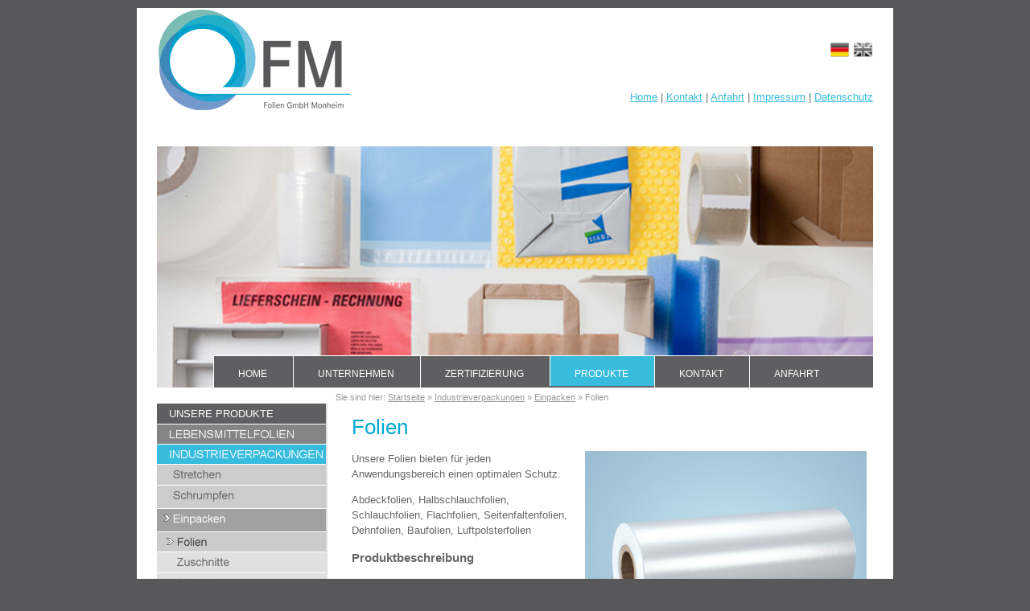

--- FILE ---
content_type: text/html
request_url: http://perforoll.com/Folien.32.0.html
body_size: 15563
content:
<?xml version="1.0" encoding="utf-8"?>
<!DOCTYPE html
     PUBLIC "-//W3C//DTD XHTML 1.0 Transitional//EN"
     "http://www.w3.org/TR/xhtml1/DTD/xhtml1-transitional.dtd">
<html xml:lang="en" lang="en" xmlns="http://www.w3.org/1999/xhtml">

<!-- Mirrored from www.folien-monheim.de/Folien.32.0.html by HTTrack Website Copier/3.x [XR&CO'2014], Thu, 06 Apr 2017 19:31:12 GMT -->
<!-- Added by HTTrack --><meta http-equiv="content-type" content="text/html;charset=utf-8" /><!-- /Added by HTTrack -->
<head>

<meta http-equiv="Content-Type" content="text/html; charset=utf-8" />
<!-- 
	This website is powered by TYPO3 - inspiring people to share!
	TYPO3 is a free open source Content Management Framework initially created by Kasper Skaarhoj and licensed under GNU/GPL.
	TYPO3 is copyright 1998-2012 of Kasper Skaarhoj. Extensions are copyright of their respective owners.
	Information and contribution at http://typo3.org/
-->



<title>Folien Monheim: Folien</title>
<meta name="generator" content="TYPO3 4.5 CMS" />
<meta name="google-site-verification" content="9eLAE1pye0UE8QsztUX0pjtfRRdupVCsVCelq1Tdj6Y" />
<meta name="author" content="FOLIEN GMBH MONHEIM, Duesseldorf, Monheim, Germany" />
<meta name="keywords" content="Schutz,Abdeckfolien,Halbschlauchfolien,Schlauchfolien,Flachfolien, Seitenfaltenfolien,Dehnfolien,Baufolien,Luftpolsterfolien,LDPE,MDPE,HDPE, OPP, Coex-Folien, Bedruckt, unbedruckt,folien monheim,folien monheim gmbh,cps, monheim, erfahrung, qualität," />
<meta name="description" content="Folien Monheim verarbeitet mit hochmodernen Voll- und Semiautomaten sowohl PE- als auch PVC-Frischhaltefolien sowie Aluminiumfolie zu Refills, Cutterboxen, Perfo-Rollen und Großrollen bis zu einer Breite von 1.100 mm.
    Sämtliche Lebensmittelfolien werden regelmäßig durch unabhängige Institute auf ihre lebensmittelrechtliche Unbedenklichkeit hin überprüft." />
<meta name="robots" content="index,follow" />

<link rel="stylesheet" type="text/css" href="typo3temp/stylesheet_bbd0ff50618d43.css?1392386129" media="all" />
<link rel="stylesheet" type="text/css" href="fileadmin/template/fm-basic-01623e.css?1365594910" media="screen, protection" />
<link rel="stylesheet" type="text/css" href="fileadmin/template/fm-nav-01e2bc.css?1405408750" media="screen, protection" />
<link rel="stylesheet" type="text/css" href="fileadmin/template/powermail8954.css?1320861555" media="screen, protection" />





<script type="text/javascript">
	/*<![CDATA[*/
<!--
if (version == "n3") {
img13_f0b5_0_n=new Image(); img13_f0b5_0_n.src = "typo3temp/menu/dca944d22e.png"; 
img13_f0b5_0_h=new Image(); img13_f0b5_0_h.src = "typo3temp/menu/a27434ce47.png"; 
img20_f0b5_1_n=new Image(); img20_f0b5_1_n.src = "typo3temp/menu/3536f6253d.png"; 
img20_f0b5_1_h=new Image(); img20_f0b5_1_h.src = "typo3temp/menu/3536f6253d.png"; 
img21_2821_0_n=new Image(); img21_2821_0_n.src = "typo3temp/menu/70a898cfaa.png"; 
img21_2821_0_h=new Image(); img21_2821_0_h.src = "typo3temp/menu/8ae059c8cf.png"; 
img25_2821_1_n=new Image(); img25_2821_1_n.src = "typo3temp/menu/c4200073e3.png"; 
img25_2821_1_h=new Image(); img25_2821_1_h.src = "typo3temp/menu/a32eb399a8.png"; 
img28_2821_2_n=new Image(); img28_2821_2_n.src = "typo3temp/menu/63a67401e3.png"; 
img28_2821_2_h=new Image(); img28_2821_2_h.src = "typo3temp/menu/63a67401e3.png"; 
img32_ef2a_0_n=new Image(); img32_ef2a_0_n.src = "typo3temp/menu/140abcd6ba.png"; 
img32_ef2a_0_h=new Image(); img32_ef2a_0_h.src = "typo3temp/menu/140abcd6ba.png"; 
img33_ef2a_1_n=new Image(); img33_ef2a_1_n.src = "typo3temp/menu/0b5f6f4cf4.png"; 
img33_ef2a_1_h=new Image(); img33_ef2a_1_h.src = "typo3temp/menu/b30607d0bf.png"; 
img34_ef2a_2_n=new Image(); img34_ef2a_2_n.src = "typo3temp/menu/59cd62fa2d.png"; 
img34_ef2a_2_h=new Image(); img34_ef2a_2_h.src = "typo3temp/menu/2860a93334.png"; 
img35_ef2a_3_n=new Image(); img35_ef2a_3_n.src = "typo3temp/menu/4318ae5215.png"; 
img35_ef2a_3_h=new Image(); img35_ef2a_3_h.src = "typo3temp/menu/964b7da83c.png"; 
img36_ef2a_4_n=new Image(); img36_ef2a_4_n.src = "typo3temp/menu/d6b1044854.png"; 
img36_ef2a_4_h=new Image(); img36_ef2a_4_h.src = "typo3temp/menu/02bf7614b6.png"; 
img37_ef2a_5_n=new Image(); img37_ef2a_5_n.src = "typo3temp/menu/386dd70d75.png"; 
img37_ef2a_5_h=new Image(); img37_ef2a_5_h.src = "typo3temp/menu/9b9940f215.png"; 
img38_ef2a_6_n=new Image(); img38_ef2a_6_n.src = "typo3temp/menu/c0654cfe95.png"; 
img38_ef2a_6_h=new Image(); img38_ef2a_6_h.src = "typo3temp/menu/99815dea69.png"; 
img29_2821_3_n=new Image(); img29_2821_3_n.src = "typo3temp/menu/e6dd990d3a.png"; 
img29_2821_3_h=new Image(); img29_2821_3_h.src = "typo3temp/menu/7fa30317cb.png"; 
img30_2821_4_n=new Image(); img30_2821_4_n.src = "typo3temp/menu/6f1b50c073.png"; 
img30_2821_4_h=new Image(); img30_2821_4_h.src = "typo3temp/menu/7b5138ce50.png"; 
img31_2821_5_n=new Image(); img31_2821_5_n.src = "typo3temp/menu/c99319f07d.png"; 
img31_2821_5_h=new Image(); img31_2821_5_h.src = "typo3temp/menu/a8a72340d3.png"; 
img49_f0b5_2_n=new Image(); img49_f0b5_2_n.src = "typo3temp/menu/e35272a411.png"; 
img49_f0b5_2_h=new Image(); img49_f0b5_2_h.src = "typo3temp/menu/291f881245.png";
}
// -->
	/*]]>*/
</script>

<script type="text/javascript">
	/*<![CDATA[*/
<!--
		// JS function for mouse-over
	function over(name,imgObj)	{	//
		if (version == "n3" && document[name]) {document[name].src = eval(name+"_h.src");}
		else if (document.getElementById && document.getElementById(name)) {document.getElementById(name).src = eval(name+"_h.src");}
		else if (imgObj)	{imgObj.src = eval(name+"_h.src");}
	}
		// JS function for mouse-out
	function out(name,imgObj)	{	//
		if (version == "n3" && document[name]) {document[name].src = eval(name+"_n.src");}
		else if (document.getElementById && document.getElementById(name)) {document.getElementById(name).src = eval(name+"_n.src");}
		else if (imgObj)	{imgObj.src = eval(name+"_n.src");}
	}

// -->
	/*]]>*/
</script>
</head>
<body>

<div id="main">
  <table border="0" cellpadding="0" cellspacing="0" id="mtabelle">
    <tr>
      <td colspan="3"><div id="head">
        <div id="flaggen"><a href="Folien.32.04a70.html?&amp;L=0" onfocus="blurLink(this);"  ><img src="typo3temp/menu/01d774cfe7.png" width="50" height="48" border="0" alt="Folien" /></a><a href="Folien.32.02087.html?&amp;L=1" onfocus="blurLink(this);"  ><img src="typo3temp/menu/5fdd2e221b.png" width="50" height="48" border="0" alt="Folien" /></a></div>
        <div style="padding-top:39px;">&nbsp;<a href="Startseite.3.0.html" onfocus="blurLink(this);"  >Home</a>&nbsp;&#124;&nbsp;<a href="Kontakt.10.0.html" onfocus="blurLink(this);"  >Kontakt</a>&nbsp;&#124;&nbsp;<a href="Anfahrt.50.0.html" onfocus="blurLink(this);"  >Anfahrt</a>&nbsp;&#124;&nbsp;<a href="Impressum.11.0.html" onfocus="blurLink(this);"  >Impressum</a>&nbsp;&#124;&nbsp;<a href="Datenschutz.88.html" onfocus="blurLink(this);"  >Datenschutz</a></div>


<h1>&nbsp;</h1>
        </div><img src="fileadmin/template/bilder/logo-folien-monheim.gif" alt="folien monheim" width="247" height="129" class="logo" /></td>
    </tr>
    <tr>
      <td colspan="3" valign="top"><div id="headbild">
	<!--  CONTENT ELEMENT, uid:67/image [begin] -->
		<div id="c67" class="csc-default" >
		<!--  Image block: [begin] -->
			<div class="csc-textpic csc-textpic-center csc-textpic-above"><div class="csc-textpic-imagewrap csc-textpic-single-image" style="width:890px;"><img src="uploads/pics/industrieverpackungen_09.jpg" width="890" height="300" border="0" alt="" /></div></div><div class="csc-textpic-clear"><!-- --></div>
		<!--  Image block: [end] -->
			</div>
	<!--  CONTENT ELEMENT, uid:67/image [end] -->
		
        <div id="topnav"><ul id="navtop"><li><a href="Startseite.3.0.html" title="Startseite" onfocus="blurLink(this);"  >Home</a></li><li><a href="Unternehmen.8.0.html" title="Unternehmen" onfocus="blurLink(this);"  >Unternehmen</a></li><li><a href="Zertifizierung.zertifizierung.0.html" title="Zertifizierung" onfocus="blurLink(this);"  >Zertifizierung</a></li><li class="aktiv"><a href="Produkte.12.0.html" title="Produkte" onfocus="blurLink(this);"  >Produkte</a></li><li><a href="Kontakt.10.0.html" title="Kontakt" onfocus="blurLink(this);"  >Kontakt</a></li><li><a href="Anfahrt.50.0.html" title="Anfahrt" onfocus="blurLink(this);"  >Anfahrt</a></li></ul></div>
      </div></td>
    </tr>
    <tr>
      <td width="210">&nbsp;</td>
      <td colspan="2"><div id="root">Sie sind hier:&nbsp;<a href="Startseite.3.0.html" >Startseite</a>&nbsp;&#187&nbsp;<a href="Industrieverpackungen.20.0.html" onfocus="blurLink(this);"  >Industrieverpackungen</a>&nbsp;&#187&nbsp;<a href="Einpacken.28.0.html" onfocus="blurLink(this);"  >Einpacken</a>&nbsp;&#187&nbsp;Folien</div></td>
    </tr>
    <tr valign="top">
      <td bgcolor="#E0E0E0" width="210"><div id="prodnav">
              <h2>Unsere Produkte</h2>

        <a href="Lebensmittelfolien.13.0.html" title="Lebensmittelfolien" onfocus="blurLink(this);" onmouseover="over('img13_f0b5_0');" onmouseout="out('img13_f0b5_0');"  ><img src="typo3temp/menu/dca944d22e.png" width="210" height="25" border="0" alt="Lebensmittelfolien" name="img13_f0b5_0" /></a><br /><a href="Industrieverpackungen.20.0.html" title="Industrieverpackungen" onfocus="blurLink(this);" onmouseover="over('img20_f0b5_1');" onmouseout="out('img20_f0b5_1');"  ><img src="typo3temp/menu/3536f6253d.png" width="210" height="25" border="0" alt="Industrieverpackungen" name="img20_f0b5_1" /></a><br /><a href="Stretchen.21.0.html" title="Stretchen" onfocus="blurLink(this);" onmouseover="over('img21_2821_0');" onmouseout="out('img21_2821_0');"  ><img src="typo3temp/menu/70a898cfaa.png" width="210" height="26" border="0" alt="Stretchen" name="img21_2821_0" /></a><br /><a href="Schrumpfen.25.0.html" title="Schrumpfen" onfocus="blurLink(this);" onmouseover="over('img25_2821_1');" onmouseout="out('img25_2821_1');"  ><img src="typo3temp/menu/c4200073e3.png" width="210" height="29" border="0" alt="Schrumpfen" name="img25_2821_1" /></a><br /><a href="Einpacken.28.0.html" title="Einpacken" onfocus="blurLink(this);" onmouseover="over('img28_2821_2');" onmouseout="out('img28_2821_2');"  ><img src="typo3temp/menu/63a67401e3.png" width="210" height="29" border="0" alt="Einpacken" name="img28_2821_2" /></a><br /><a href="Folien.32.0.html" title="Folien" onfocus="blurLink(this);" onmouseover="over('img32_ef2a_0');" onmouseout="out('img32_ef2a_0');"  ><img src="typo3temp/menu/140abcd6ba.png" width="210" height="25" border="0" alt="Folien" name="img32_ef2a_0" /></a><br /><a href="Zuschnitte.33.0.html" title="Zuschnitte" onfocus="blurLink(this);" onmouseover="over('img33_ef2a_1');" onmouseout="out('img33_ef2a_1');"  ><img src="typo3temp/menu/0b5f6f4cf4.png" width="210" height="26" border="0" alt="Zuschnitte" name="img33_ef2a_1" /></a><br /><a href="Beutel.34.0.html" title="Beutel" onfocus="blurLink(this);" onmouseover="over('img34_ef2a_2');" onmouseout="out('img34_ef2a_2');"  ><img src="typo3temp/menu/59cd62fa2d.png" width="210" height="26" border="0" alt="Beutel" name="img34_ef2a_2" /></a><br /><a href="Tueten.35.0.html" title="Tüten" onfocus="blurLink(this);" onmouseover="over('img35_ef2a_3');" onmouseout="out('img35_ef2a_3');"  ><img src="typo3temp/menu/4318ae5215.png" width="210" height="26" border="0" alt="Tüten" name="img35_ef2a_3" /></a><br /><a href="Kartonagen.36.0.html" title="Kartonagen" onfocus="blurLink(this);" onmouseover="over('img36_ef2a_4');" onmouseout="out('img36_ef2a_4');"  ><img src="typo3temp/menu/d6b1044854.png" width="210" height="29" border="0" alt="Kartonagen" name="img36_ef2a_4" /></a><br /><a href="Kisten.37.0.html" title="Kisten" onfocus="blurLink(this);" onmouseover="over('img37_ef2a_5');" onmouseout="out('img37_ef2a_5');"  ><img src="typo3temp/menu/386dd70d75.png" width="210" height="26" border="0" alt="Kisten" name="img37_ef2a_5" /></a><br /><a href="Klebebaender.38.0.html" title="Klebebänder" onfocus="blurLink(this);" onmouseover="over('img38_ef2a_6');" onmouseout="out('img38_ef2a_6');"  ><img src="typo3temp/menu/c0654cfe95.png" width="210" height="25" border="0" alt="Klebebänder" name="img38_ef2a_6" /></a><br /><a href="Polstern.29.0.html" title="Polstern" onfocus="blurLink(this);" onmouseover="over('img29_2821_3');" onmouseout="out('img29_2821_3');"  ><img src="typo3temp/menu/e6dd990d3a.png" width="210" height="26" border="0" alt="Polstern" name="img29_2821_3" /></a><br /><a href="Umreifen.30.0.html" title="Umreifen" onfocus="blurLink(this);" onmouseover="over('img30_2821_4');" onmouseout="out('img30_2821_4');"  ><img src="typo3temp/menu/6f1b50c073.png" width="210" height="25" border="0" alt="Umreifen" name="img30_2821_4" /></a><br /><a href="Schuetzen.31.0.html" title="Schützen" onfocus="blurLink(this);" onmouseover="over('img31_2821_5');" onmouseout="out('img31_2821_5');"  ><img src="typo3temp/menu/c99319f07d.png" width="210" height="26" border="0" alt="Schützen" name="img31_2821_5" /></a><br /><a href="Verkaufsbedingungen-AGB.49.0.html" title="Verkaufsbedingungen &amp; AGB" onfocus="blurLink(this);" onmouseover="over('img49_f0b5_2');" onmouseout="out('img49_f0b5_2');"  ><img src="typo3temp/menu/e35272a411.png" width="210" height="40" border="0" alt="Verkaufsbedingungen &amp; AGB" name="img49_f0b5_2" /></a><br />
      </div></td>
      <td colspan="2" width="80%">
      <div id="content">
	<!--  CONTENT ELEMENT, uid:24/textpic [begin] -->
		<div id="c24" class="csc-default" ><h1>Folien<span class="gross"></h1>
		<!--  Image block: [begin] -->
			<div class="csc-textpic csc-textpic-intext-right"><div class="csc-textpic-imagewrap"><dl class="csc-textpic-image csc-textpic-firstcol csc-textpic-lastcol" style="width:350px;"><dt><img src="uploads/pics/abdeckfolie_01.jpg" width="350" height="250" border="0" alt="Abdeckfolie" title="Abdeckfolie" /></dt><dd class="csc-textpic-caption">Abdeckfolie</dd></dl></div><div class="csc-textpic-text">
		<!--  Text: [begin] -->
			<p class="bodytext">Unsere Folien bieten für jeden Anwendungsbereich einen optimalen Schutz.
</p>
<p class="bodytext">Abdeckfolien, Halbschlauchfolien, Schlauchfolien, Flachfolien, Seitenfaltenfolien, Dehnfolien, Baufolien, Luftpolsterfolien
</p>
<h3>Produktbeschreibung</h3>
<p class="bodytext"> <i><b>Qualität</b></i> </p><ul><li>LDPE, MDPE, HDPE, OPP, Coex-Folien</li> <li>Transparent, farbig</li> <li>Gelocht, genadelt, gleitend, stumpf</li> <li>Kantenbeschnitten, lose, perforiert auf der Rolle</li> <li>Bedruckt, unbedruckt</li> <li>Formate und Stärken auf Anfrage</li></ul><p class="bodytext"> <i><b>Weitere Ausführungen</b></i> </p><ul><li>Antistatikum</li><li>Antiblock</li><li>Antifog</li><li>UV-Stabilisator</li><li>Flammhemmer</li></ul>
		<!--  Text: [end] -->
			</div></div><div class="csc-textpic-clear"><!-- --></div>
		<!--  Image block: [end] -->
			</div>
	<!--  CONTENT ELEMENT, uid:24/textpic [end] -->
		</div>
      
      </td>
    </tr>
    <tr>
      <td>&nbsp;</td>
      <td width="335">&nbsp;</td>
      <td width="335"><div id="footer"><!--&copy;2019 – Folien GmbH Monheim  | -->&copy;&nbsp;Folien GmbH Monheim&nbsp;2019&nbsp;<ul><li>&#124;&nbsp;<a href="Impressum.11.0.html" title="Impressum"  >Impressum</a></li></ul></div></td>
    </tr>
  </table>
</div>




</body>

<!-- Mirrored from www.folien-monheim.de/Folien.32.0.html by HTTrack Website Copier/3.x [XR&CO'2014], Thu, 06 Apr 2017 19:31:19 GMT -->
</html>

--- FILE ---
content_type: text/css
request_url: http://perforoll.com/fileadmin/template/fm-basic-01623e.css?1365594910
body_size: 2263
content:
@charset "UTF-8";
/* CSS Document */

body {
  background-color:#58585a;
  margin-top:0;
}

h1 {
  font-weight:normal;
  color:#00aad2;
  text-transform: none;
  line-height: 1em;
}
h1 .gross {
  font-weight:normal;
  text-transform: uppercase;
  color:#666666;
  line-height: 1em;
  }

/*Verlinkungen allgemein */
 a:link {
  color: #37bcdd;
  }
 a:visited {
  color: #37bcdd;
  }
 a:hover {
  color: #999999;
  }

#main {
  width:940px;
  background-color:#FFFFFF;
  color:#666666;
  font-family:Arial, Helvetica, sans-serif;
  font-size:0.8em;

  margin-left:auto;
  margin-right:auto;
}

#mtabelle {
  width:890px;
  margin-right:25px;
  margin-left:25px;
  margin-top:10px;
  margin-bottom:10px;

  }

.logo {
  float:left;
  padding-bottom:15px;
}

#head {
  float:right;
  text-align:right;
  margin-top:40px;
}

#head h1 {
  color:#00A0CB;
  font-size:21px;
}

#flaggen img {
  padding-left:5px;
  height:24px;
  width:24px;
}

#headbild {
  width:890px;
  height:300px;
  padding-top:5px;
  padding-bottom:5px;
  position: relative;
  z-index:1;
}

#headbild img, #headbild object  {
  z-index:5;
  position:absolute;
  left:0;
}

/*
#headbild {
  background-image: url(bilder/headbild.jpg);
  background-repeat: no-repeat;
  width:890px;
  height:300px;
  padding-top:5px;
  padding-bottom:5px;
}
*/

#content {
  margin-left:30px;
  line-height: 1.5em;
  width:640px;
 /* text-align: justify; > Blocksatz*/
      
}
/*blocksatz*/
.align-justify {text-align: justify;}

#footer, #footer a {
  font-size:10px;
  text-align:right;
  text-decoration: none;
}
#footer ul, #footer li {
    float: right;
    list-style-type: none;
    margin: 0;
    padding: 0;
}


/*js sildeshow*/
img.idupe {
    margin: 0;
    padding: 0;
    position: absolute;
    visibility: hidden;
    z-index: 10;
}

/* Nur Barrierefrei */
span.hidden, .h, ul#mm dfn {
  position:absolute;
  left:-1000px;
  top:-1000px;
  width:0;
  height:0;
  overflow:hidden;
  display:inline
}

/*--- Bildunterschrift Größe anpassen*/
.csc-textpic-caption {
  font-size: 0.85em;
  line-height: 1.3em;
  padding-top:5px;
  /*color:#333333;*/
}

--- FILE ---
content_type: text/css
request_url: http://perforoll.com/fileadmin/template/fm-nav-01e2bc.css?1405408750
body_size: 3572
content:
@charset "UTF-8";
/* CSS Document */

/*Rootline*/
#root {
  /*font-family: "Arial";*/
  font-size: 8pt;
  font-style: normal;
  color: #999999;
  padding-left:10px;
}

#root a:link {
  color: #999999;
}
#root a:visited {
  font-style: normal;
  color: #999999;
}
#root a:hover {
  font-style: normal;
  color: #37bcdd;
}


/*TopNavigation*/
#topnav {
  height: 39px;
  width:820px;
  font-size: 12px;
  text-transform: uppercase;
  background-color: #5f5f61;
  border-top-width: 1px;
  border-top-style: solid;
  border-top-color: #FFFFFF;
  /*position:absolute;*/
  z-index:2000;
  margin-left: 70px;
  margin-right:0;
  margin-top: 260px;
  position: relative;
 /* margin-top:0;
   margin-left:220px;
 margin-top:255px;*/
}

#topnav ul{
  list-style-type:none;
  margin: 0;
  padding:0;
}

#topnav li{
  display: block;
  float:left;
  border-left-width: 1px;
  border-left-style: solid;
  border-left-color: #FFFFFF;
  padding-top: 15px;
  padding-bottom:14px;
}

#topnav li a:link {
  color:#FFFFFF;
  text-decoration:none;
  padding-right:32px;
  padding-left:30px;
  padding-top: 15px;
  padding-bottom:14px;
}

#topnav li a:visited, #topnav li a:active {
  color:#FFFFFF;
  text-decoration:none;
  padding-right:32px;
  padding-left:30px;
  }

#topnav li a:hover {
  background-color:#37bcdd;
  padding-top:15px;
  padding-bottom:8px;
}

#topnav li.aktiv {
background-color:#37bcdd;
padding-bottom: 8px;}


/*Produktnavigation*/

#prodnav {
  background-color:#e0e0e0;
  width:210px;
}
#prodnav h2 {
  background-color:#5f5f61;
  color:#FFFFFF;
  font-size:13px;
  padding: 5px 0 5px 15px;
  margin:0;
  font-weight: normal;
  text-transform: uppercase;  
}

#prodnav ul {
  list-style-type:none;
  margin: 0;
  padding:0;
  width:210px;
}

/*erste nav ebene */
#prodnav ul li {
  text-transform: uppercase;
  background-color:#848484;
  border-bottom-width: 1px;
  border-bottom-style: solid;
  border-bottom-color: #FFFFFF;
  }

#prodnav ul li a:link, #prodnav ul li a:visited, #prodnav ul li a:active {
  color:#ffffff;
  text-decoration:none;
  padding-left:15px;
  display: block;
  width:195px;
  padding-top:5px;
  padding-bottom:5px;
  }
#prodnav ul li a:hover, #prodnav ul li.aktiv1 a:link {
  color:#ffffff;
  background-color:#37bcdd;
  text-decoration:none;
  }

/* zweite nav ebene*/
#prodnav ul li ul {width:210px;}

#prodnav ul li ul li {
  text-transform:none;
  background-color:#cccccc;
  /*padding-top:5px;
  padding-bottom:5px;*/
  }

#prodnav ul li ul li a:link, #prodnav ul li ul li a:visited, #prodnav ul li ul li a:active {
  color:#5f5f61;
  text-decoration:none;
  padding-left:30px;
 /* display: block;*/
  width:180px;
  padding-top:5px;
  padding-bottom:5px;
}

#prodnav ul li ul li a:hover, #prodnav ul li ul li.aktiv2 a {
  color:#ffffff;
  background-color:#A1A1A1;
/*  background-color:#B6B6B6;
*/  text-decoration:none;
  background-image: url(bilder/pfeil5.gif);
  background-position: 15px;
  background-repeat: no-repeat;
  }

/*dritte nav ebene*/
/*#prodnav ul li ul li ul {display: none;}
#prodnav ul li ul li ul li {display:block;}*/

#prodnav ul li ul li ul li a:link, #prodnav ul li ul li ul li a:visited {
  color:#5f5f61;
  background-color:#e0e0e0;
  text-decoration:none;
  padding-left:40px;
  display: block;
  width:170px;
  padding-top:5px;
  padding-bottom:5px;
}
#prodnav ul li ul li ul li a:hover, #prodnav ul li ul li ul li.aktiv3 a {
  color:#333333;
  background-color:#CBCBCB;
  text-decoration:none;
  background-image: url(bilder/pfeil5.gif);
  background-position: 25px;
  background-repeat: no-repeat;
}

--- FILE ---
content_type: text/css
request_url: http://perforoll.com/fileadmin/template/powermail8954.css?1320861555
body_size: 14787
content:
/* Powermail */
div.tx-powermail-pi1 {
  font-family: Calibri, Arial, sans-serif;
  font-size: 14px;
  width: 640px;
}
  /* Form */
fieldset.tx-powermail-pi1_fieldset {
  /* Fieldset */
  border: 0;
  padding: 10px;
  margin-bottom: 20px;
  background: #ffffff; /* old browsers */
  background: -moz-linear-gradient(top, #ffffff 0%, #e5e5e5 100%);
  background: -webkit-gradient(linear, left top, left bottom, color-stop(0%,#ffffff), color-stop(100%,#e5e5e5));
  filter: progid:DXImageTransform.Microsoft.gradient( startColorstr='#ffffff', endColorstr='#e5e5e5',GradientType=0 );
  -webkit-box-shadow: 5px 5px 10px #888;
  -moz-box-shadow: 5px 5px 10px #888;
  box-shadow: 5px 5px 10px #888;
  -webkit-border-radius: 3px;
  -moz-border-radius: 3px;
  -khtml-border-radius: 3px;
  border-radius: 3px;
}
fieldset.tx-powermail-pi1_fieldset legend {
  /* legend of Fieldset */
  /*font-weight: bold;*/
  color: #EAEAEA;
  float: right;
  margin: 3px 10px 10px 0;
  font-size: 30px;
    white-space:normal;
}
fieldset.tx-powermail-pi1_fieldset label {
  /* label */
  display: block;
  width: 165px;
  float: left;
  clear: left;
/*  font-weight: bold;*/
  color: #666666;
}
div.tx_powermail_pi1_fieldwrap_html {
  /* DIV container arround every field */
  margin: 0 0 0.5em 0;
  clear:both;
}
fieldset.tx-powermail-pi1_fieldset input.powermail_text,
fieldset.tx-powermail-pi1_fieldset input.powermail_date,
fieldset.tx-powermail-pi1_fieldset input.powermail_datetime,
fieldset.tx-powermail-pi1_fieldset textarea,
fieldset.tx-powermail-pi1_fieldset select {
  font-family: Calibri, Arial, sans-serif;
  font-size: 14px;
  width: 400px;
  padding: 3px;
  border: 1px solid #ccc;
  color: #444;
  
  -webkit-box-shadow: 3px 3px 5px #eee;
  -moz-box-shadow: 3px 3px 5px #eee;
  box-shadow: 3px 3px 5px #eee;
  -webkit-border-radius: 2px;
  -moz-border-radius: 2px;
  -khtml-border-radius: 2px;
  border-radius: 2px;
}
fieldset.tx-powermail-pi1_fieldset textarea {
  height: 80px;
}
fieldset.tx-powermail-pi1_fieldset input:focus,
fieldset.tx-powermail-pi1_fieldset textarea:focus,
fieldset.tx-powermail-pi1_fieldset select:focus {
  background-color: #E5E5E5;
  border: 1px solid white;
  outline: none;
}
    /* radio buttons */
div.tx_powermail_pi1_fieldwrap_html_radio fieldset {
  border: none;
  margin: 0;
  padding: 0;
}
fieldset.tx-powermail-pi1_fieldset legend.tx_powermail_pi1_fieldwrap_html_radio_title {
  /*font-weight: bold;*/
  color: #666666;
  float: none;
  margin: 0;
  padding: 0;
  font-size: 14px;
}
div.tx_powermail_pi1_fieldwrap_html_radio {
  padding-bottom: 10px;
}
p.tx_powermail_pi1_fieldwrap_html_radio_title {
/*  font-weight: bold;*/
  color: #666666;
  display: inline;
}
div.powermail_radio_inner {
  width: 400px;
  margin: -5px 0 5px 200px;
  clear: both;
}
div.powermail_radio_inner label {
  font-weight: normal;
  width: 365px;
  float: left;
  clear: none;
  margin-left: 10px;
}
div.powermail_radio_inner input {
  float: left;
  clear: left;
}
    /* checkboxes */
div.tx_powermail_pi1_fieldwrap_html_check {
  padding-bottom: 10px;
}
div.tx_powermail_pi1_fieldwrap_html_check fieldset {
  border: none;
  margin: 0;
  padding: 0;
}
fieldset.tx-powermail-pi1_fieldset legend.tx_powermail_pi1_fieldwrap_html_checkbox_title {
  /*font-weight: bold;*/
  color: #666666;
  float: none;
  margin: 0;
  padding: 0;
  font-size: 14px;
}
div.powermail_check_inner {
  width: 400px;
  margin: -5px 0 5px 200px;
  clear: both;
}
div.powermail_check_inner label {
  font-weight: normal;
  width: 365px;
  float: left;
  clear: none;
  margin-left: 10px;
}
div.powermail_check_inner input {
  float: left;
  clear: left;
}
    /* date time */
fieldset.tx-powermail-pi1_fieldset input.powermail_datetime {
  width: 300px;
}
fieldset.tx-powermail-pi1_fieldset input.powermail_time {
  width: 97px;
}
    /* submit */
input.powermail_submit {
  margin: 20px 0 0 200px;
  border: 0;
  padding: 5px 20px;
  color: white;
  font-weight: bold;
  background: #1E5799; /* old browsers */
  background: -moz-linear-gradient(top, #1E5799 0%, #2989D8 50%, #207cca 51%, #7db9e8 100%); /* firefox */
  background: -webkit-gradient(linear, left top, left bottom, color-stop(0%,#1E5799), color-stop(50%,#2989D8), color-stop(51%,#207cca), color-stop(100%,#7db9e8)); /* webkit */
  filter: progid:DXImageTransform.Microsoft.gradient( startColorstr='#1E5799', endColorstr='#7db9e8',GradientType=0 ); /* ie */
  -webkit-box-shadow: 3px 3px 5px #aaa;
  -moz-box-shadow: 3px 3px 5px #aaa;
  box-shadow: 3px 3px 5px #aaa;
  -webkit-border-radius: 2px;
  -moz-border-radius: 2px;
  -khtml-border-radius: 2px;
  border-radius: 2px;
  cursor: pointer;
}
    /* Description */
div.tx_powermail_pi1_fieldwrap_html label a,
div.tx_powermail_pi1_fieldwrap_html p a,
legend.tx_powermail_pi1_fieldwrap_html_checkbox_title a,
legend.tx_powermail_pi1_fieldwrap_html_radio_title a {
  /* Description */
  cursor: help;
  text-decoration: none;
}
div.tx_powermail_pi1_fieldwrap_html label a dfn,
div.tx_powermail_pi1_fieldwrap_html p a dfn,
legend.tx_powermail_pi1_fieldwrap_html_checkbox_title a dfn,
legend.tx_powermail_pi1_fieldwrap_html_radio_title a dfn {
  /* Description */
  display: none;
  text-decoration: none;
}
div.tx_powermail_pi1_fieldwrap_html label a:hover dfn,
div.tx_powermail_pi1_fieldwrap_html p a:hover dfn,
legend.tx_powermail_pi1_fieldwrap_html_checkbox_title a:hover dfn,
legend.tx_powermail_pi1_fieldwrap_html_radio_title a:hover dfn {
  /* Description on mouseover */
  position: absolute;
  display: block;
  padding: 10px;
  color: #444;
  font-style: normal;
  font-size: 0.8em;
  background: #ffffff; /* old browsers */
  background: -moz-linear-gradient(top, #ffffff 0%, #e5e5e5 100%);
  background: -webkit-gradient(linear, left top, left bottom, color-stop(0%,#ffffff), color-stop(100%,#e5e5e5));
  filter: progid:DXImageTransform.Microsoft.gradient( startColorstr='#ffffff', endColorstr='#e5e5e5',GradientType=0 );
  -webkit-box-shadow: 5px 5px 10px #888;
  -moz-box-shadow: 5px 5px 10px #888;
  box-shadow: 5px 5px 10px #888;
  -webkit-border-radius: 3px;
  -moz-border-radius: 3px;
  -khtml-border-radius: 3px;
  border-radius: 3px;
}
img.icon_info {
  /* Description icon */
  padding: 2px 2px 0 2px;
}
    /* Multiple PHP */
input.tx_powermail_pi1_submitmultiple_back {
  padding: 5px 20px;
  color: white;
 /* font-weight: bold;*/
  background: #1E5799; /* old browsers */
  background: -moz-linear-gradient(top, #1E5799 0%, #2989D8 50%, #207cca 51%, #7db9e8 100%); /* firefox */
  background: -webkit-gradient(linear, left top, left bottom, color-stop(0%,#1E5799), color-stop(50%,#2989D8), color-stop(51%,#207cca), color-stop(100%,#7db9e8)); /* webkit */
  filter: progid:DXImageTransform.Microsoft.gradient( startColorstr='#1E5799', endColorstr='#7db9e8',GradientType=0 ); /* ie */
  -webkit-box-shadow: 3px 3px 5px #aaa;
  -moz-box-shadow: 3px 3px 5px #aaa;
  box-shadow: 3px 3px 5px #aaa;
  -webkit-border-radius: 2px;
  -moz-border-radius: 2px;
  -khtml-border-radius: 2px;
  border-radius: 2px;
  cursor: pointer;
}
input.tx_powermail_pi1_submitmultiple_forward {
  padding: 5px 20px;
  color: white;
  /*font-weight: bold;*/
  background: #1E5799; /* old browsers */
  background: -moz-linear-gradient(top, #1E5799 0%, #2989D8 50%, #207cca 51%, #7db9e8 100%); /* firefox */
  background: -webkit-gradient(linear, left top, left bottom, color-stop(0%,#1E5799), color-stop(50%,#2989D8), color-stop(51%,#207cca), color-stop(100%,#7db9e8)); /* webkit */
  filter: progid:DXImageTransform.Microsoft.gradient( startColorstr='#1E5799', endColorstr='#7db9e8',GradientType=0 ); /* ie */
  -webkit-box-shadow: 3px 3px 5px #aaa;
  -moz-box-shadow: 3px 3px 5px #aaa;
  box-shadow: 3px 3px 5px #aaa;
  -webkit-border-radius: 2px;
  -moz-border-radius: 2px;
  -khtml-border-radius: 2px;
  border-radius: 2px;
  cursor: pointer;
  float: right;
}
p.powermail_pagebrowser {
  /*font-weight: bold;*/
  color: #666666;
  padding-left: 10px;
}
    /* Multiple JS */
div.fieldsets {
  clear: both;
}
div.powermail_multiple_js fieldset.tx-powermail-pi1_fieldset.ui-tabs-hide{display:none;}
ul.powermail_multiplejs_tabs {
  list-style-type: none;
  padding: 0;
  margin: 0;
}
ul.powermail_multiplejs_tabs li {
  float: left;
  margin: 0 1px 0 0;
  padding: 0;
    list-style-type: none;
}
ul.powermail_multiplejs_tabs li a {
  display: block;
  padding: 10px;
  color: #666666;
  /*font-weight: bold;*/
  text-decoration: none;
  background: #ffffff; /* old browsers */
  background: -moz-linear-gradient(top, #ffffff 0%, #f1f1f1 50%, #e1e1e1 51%, #f6f6f6 100%); /* firefox */
  background: -webkit-gradient(linear, left top, left bottom, color-stop(0%,#ffffff), color-stop(50%,#f1f1f1), color-stop(51%,#e1e1e1), color-stop(100%,#f6f6f6)); /* webkit */
  filter: progid:DXImageTransform.Microsoft.gradient( startColorstr='#ffffff', endColorstr='#f6f6f6',GradientType=0 ); /* ie */
  -webkit-border-radius: 2px;
  -moz-border-radius: 2px;
  -khtml-border-radius: 2px;
  border-radius: 2px;
  border-top: 1px solid #ddd;
  border-left: 1px solid #eee;
  border-right: 1px solid #eee;
  outline: none;
}
ul.powermail_multiplejs_tabs li a.act {
  padding: 15px 10px 10px 10px;
  margin-top: -5px;
}
.powermail_mandatory_helper{visibility:hidden;height:1px;position:absolute;}
.powermail_mandatory {color:#37bcdd; font-weight:bold;}

.placeholder {color:#999;}

    /* error message */
.error {
  background: #ffb76b; /* old browsers */
  background: -moz-linear-gradient(top, #ffb76b 0%, #ffa73d 45%, #ff7c00 56%, #ff7f04 100%); /* firefox */
  background: -webkit-gradient(linear, left top, left bottom, color-stop(0%,#ffb76b), color-stop(45%,#ffa73d), color-stop(56%,#ff7c00), color-stop(100%,#ff7f04)); /* webkit */
  filter: progid:DXImageTransform.Microsoft.gradient( startColorstr='#ffb76b', endColorstr='#ff7f04',GradientType=0 ); /* ie */
  border-top: 1px solid #FFAF56;
  border-left: 1px solid #FFAF56;
  border-right: 1px solid #FFAF56;
  font-size: 11px;
  color: #fff;
  padding: 3px 10px 5px 10px;
  margin-left: -2px;
    z-index:10;
    text-align:left;
    height:auto;
  -webkit-box-shadow: 3px 3px 5px #eee;
  -moz-box-shadow: 3px 3px 5px #eee;
  box-shadow: 3px 3px 5px #eee;
  -webkit-border-radius: 2px;
  -moz-border-radius: 2px;
  -khtml-border-radius: 2px;
  border-radius: 2px;
}
.error p {
  margin: 0;
  padding: 0;
  font-family: Calibri, Arial, sans-serif;
  font-weight: bold;
}
.error em {
  display: block;
  width: 0;
  height: 0;
  border: 10px solid;
  border-color: #FF7E03 transparent transparent;
  position: absolute;
  bottom: -10px;
  left: 5px;
  border-bottom: 0 none;
}


  /* Confirmation */
td.powermail_all_td {
  padding: 3px 10px 3px 0;
}
td.powermail_all_label {
  font-weight: bold;
}

  /* THX */
td.powermail_all p.bodytext {
  margin: 0;
}

  /* Calendar */
/* calendar root element */
#calroot {
  /* place on top of other elements. set a higher value if nessessary */
  z-index:10000;
  
  margin-top: -1px;
  width: 198px;
  padding: 2px;
  background-color: #fff;
  font-size: 11px;
  border: 1px solid #ccc;
  
  -moz-border-radius: 5px;
  -webkit-border-radius: 5px;
  border-radius: 5px;
  
  -moz-box-shadow: 0 0 15px #666;
  -webkit-box-shadow: 0 0 15px #666;
  box-shadow: 0 0 15px #666;
  font-family: Calibri, Arial, sans-serif;
}
/* head. contains title, prev/next month controls and possible month/year selectors */
#calhead {  
  padding:2px 0;
  height:22px;
}
#caltitle {
  font-size:14px;
  color:#FA8800;  
  float:left;
  text-align:center;
  width:155px;
  line-height:20px;
  text-shadow:0 1px 0 #ddd;
}
#calnext, #calprev {
  display:block;
  width:20px;
  height:20px;
  background:transparent url(../img/prev.html) no-repeat scroll center center;
  float:left;
  cursor:pointer;
}
#calnext {
  background-image:url(../img/next.html);
  float:right;
}
#calprev.caldisabled, #calnext.caldisabled {
  visibility:hidden;  
}
/* year/month selector */
#caltitle select {
  font-size:10px;  
}
/* names of the days */
#caldays {
  height:14px;
  border-bottom:1px solid #ddd;
}
#caldays span {
  display:block;
  float:left;
  width:28px;
  text-align:center;
}
/* container for weeks */
#calweeks {
  background-color:#fff;
  margin-top:4px;
}
/* single week */
.calweek {
  clear:left;
  height:22px;
}
/* single day */
.calweek a {
  display:block;
  float:left;
  width:27px;
  height:20px;
  text-decoration:none;
  font-size:11px;
  margin-left:1px;
  text-align:center;
  line-height:20px;
  color:#666;
  -moz-border-radius:3px;
  -webkit-border-radius:3px;     
}
/* different states */
.calweek a:hover, .calfocus {
  background-color:#ddd;
}
/* sunday */
a.calsun {
  color:red;    
}
/* offmonth day */
a.caloff {
  color:#ccc;    
}
a.caloff:hover {
  background-color:rgb(245, 245, 250);    
}
/* unselecteble day */
a.caldisabled {
  background-color:#efefef !important;
  color:#ccc  !important;
  cursor:default;
}
/* current day */
#calcurrent {
  background-color:#498CE2;
  color:#fff;
}
/* today */
#caltoday {
  background-color:#333;
  color:#fff;
}
/* slider root element */
.slider {
  background:#3C72E6 url(../img/h30.html) repeat-x 0 0;
  height:9px;
  position:relative;
  cursor:pointer;
  border:1px solid #333;
  width:300px;
  float:left;
  clear:right;
  margin-top:10px;
  -moz-border-radius:5px;
  -webkit-border-radius:5px;
  border-radius:5px;
  -moz-box-shadow:inset 0 0 8px #000;
  box-shadow:inset 0 0 8px #000;
}
/* progress bar (enabled with progress: true) */
.progress {
  height:9px;
  background-color:#C5FF00;
  display:none;
  opacity:0.6;
}
/* drag handle */
.handle {
  background:#fff url(../img/h30.html) repeat-x 0 0;
  height:28px;
  width:28px;
  top:-12px;
  position:absolute;
  display:block;
  margin-top:1px;
  border:1px solid #000;
  cursor:move;
  -moz-box-shadow:0 0 6px #000;
  -webkit-box-shadow:0 0 6px #000;
  box-shadow:0 0 6px #000;
  -moz-border-radius:14px;
  -webkit-border-radius:14px;
  border-radius:14px;
}
/* the input field */
fieldset.tx-powermail-pi1_fieldset input.powermail_text.range {
  float:left;
  margin:0 0 0 15px;
  padding:3px 0;
  text-align:center;
  width:50px;
}

/*für captcha*/

.tx-srfreecap-pi2-cant-read {
    color: #666666;
    float: left;
    font-size: 0.9em;